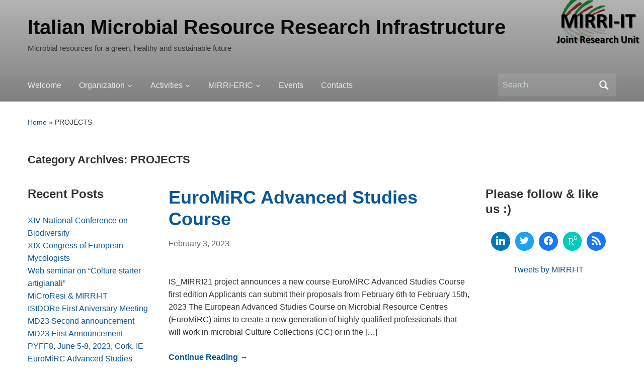

--- FILE ---
content_type: text/html; charset=UTF-8
request_url: https://www.mirri-it.it/category/projects/
body_size: 76237
content:
<!DOCTYPE html>
<html lang="en-US">

<head>
	<meta charset="UTF-8" />
	<meta name="viewport" content="width=device-width, initial-scale=1">

	<link rel="profile" href="http://gmpg.org/xfn/11" />
	<link rel="pingback" href="https://www.mirri-it.it/xmlrpc.php" />

	<title>PROJECTS &#8211; Italian Microbial Resource Research Infrastructure</title>
<meta name='robots' content='max-image-preview:large' />
<link rel="alternate" type="application/rss+xml" title="Italian Microbial Resource Research Infrastructure &raquo; Feed" href="https://www.mirri-it.it/feed/" />
<link rel="alternate" type="application/rss+xml" title="Italian Microbial Resource Research Infrastructure &raquo; Comments Feed" href="https://www.mirri-it.it/comments/feed/" />
<link rel="alternate" type="application/rss+xml" title="Italian Microbial Resource Research Infrastructure &raquo; PROJECTS Category Feed" href="https://www.mirri-it.it/category/projects/feed/" />
<style id='wp-img-auto-sizes-contain-inline-css' type='text/css'>
img:is([sizes=auto i],[sizes^="auto," i]){contain-intrinsic-size:3000px 1500px}
/*# sourceURL=wp-img-auto-sizes-contain-inline-css */
</style>
<style id='wp-emoji-styles-inline-css' type='text/css'>

	img.wp-smiley, img.emoji {
		display: inline !important;
		border: none !important;
		box-shadow: none !important;
		height: 1em !important;
		width: 1em !important;
		margin: 0 0.07em !important;
		vertical-align: -0.1em !important;
		background: none !important;
		padding: 0 !important;
	}
/*# sourceURL=wp-emoji-styles-inline-css */
</style>
<style id='wp-block-library-inline-css' type='text/css'>
:root{--wp-block-synced-color:#7a00df;--wp-block-synced-color--rgb:122,0,223;--wp-bound-block-color:var(--wp-block-synced-color);--wp-editor-canvas-background:#ddd;--wp-admin-theme-color:#007cba;--wp-admin-theme-color--rgb:0,124,186;--wp-admin-theme-color-darker-10:#006ba1;--wp-admin-theme-color-darker-10--rgb:0,107,160.5;--wp-admin-theme-color-darker-20:#005a87;--wp-admin-theme-color-darker-20--rgb:0,90,135;--wp-admin-border-width-focus:2px}@media (min-resolution:192dpi){:root{--wp-admin-border-width-focus:1.5px}}.wp-element-button{cursor:pointer}:root .has-very-light-gray-background-color{background-color:#eee}:root .has-very-dark-gray-background-color{background-color:#313131}:root .has-very-light-gray-color{color:#eee}:root .has-very-dark-gray-color{color:#313131}:root .has-vivid-green-cyan-to-vivid-cyan-blue-gradient-background{background:linear-gradient(135deg,#00d084,#0693e3)}:root .has-purple-crush-gradient-background{background:linear-gradient(135deg,#34e2e4,#4721fb 50%,#ab1dfe)}:root .has-hazy-dawn-gradient-background{background:linear-gradient(135deg,#faaca8,#dad0ec)}:root .has-subdued-olive-gradient-background{background:linear-gradient(135deg,#fafae1,#67a671)}:root .has-atomic-cream-gradient-background{background:linear-gradient(135deg,#fdd79a,#004a59)}:root .has-nightshade-gradient-background{background:linear-gradient(135deg,#330968,#31cdcf)}:root .has-midnight-gradient-background{background:linear-gradient(135deg,#020381,#2874fc)}:root{--wp--preset--font-size--normal:16px;--wp--preset--font-size--huge:42px}.has-regular-font-size{font-size:1em}.has-larger-font-size{font-size:2.625em}.has-normal-font-size{font-size:var(--wp--preset--font-size--normal)}.has-huge-font-size{font-size:var(--wp--preset--font-size--huge)}.has-text-align-center{text-align:center}.has-text-align-left{text-align:left}.has-text-align-right{text-align:right}.has-fit-text{white-space:nowrap!important}#end-resizable-editor-section{display:none}.aligncenter{clear:both}.items-justified-left{justify-content:flex-start}.items-justified-center{justify-content:center}.items-justified-right{justify-content:flex-end}.items-justified-space-between{justify-content:space-between}.screen-reader-text{border:0;clip-path:inset(50%);height:1px;margin:-1px;overflow:hidden;padding:0;position:absolute;width:1px;word-wrap:normal!important}.screen-reader-text:focus{background-color:#ddd;clip-path:none;color:#444;display:block;font-size:1em;height:auto;left:5px;line-height:normal;padding:15px 23px 14px;text-decoration:none;top:5px;width:auto;z-index:100000}html :where(.has-border-color){border-style:solid}html :where([style*=border-top-color]){border-top-style:solid}html :where([style*=border-right-color]){border-right-style:solid}html :where([style*=border-bottom-color]){border-bottom-style:solid}html :where([style*=border-left-color]){border-left-style:solid}html :where([style*=border-width]){border-style:solid}html :where([style*=border-top-width]){border-top-style:solid}html :where([style*=border-right-width]){border-right-style:solid}html :where([style*=border-bottom-width]){border-bottom-style:solid}html :where([style*=border-left-width]){border-left-style:solid}html :where(img[class*=wp-image-]){height:auto;max-width:100%}:where(figure){margin:0 0 1em}html :where(.is-position-sticky){--wp-admin--admin-bar--position-offset:var(--wp-admin--admin-bar--height,0px)}@media screen and (max-width:600px){html :where(.is-position-sticky){--wp-admin--admin-bar--position-offset:0px}}

/*# sourceURL=wp-block-library-inline-css */
</style><style id='wp-block-categories-inline-css' type='text/css'>
.wp-block-categories{box-sizing:border-box}.wp-block-categories.alignleft{margin-right:2em}.wp-block-categories.alignright{margin-left:2em}.wp-block-categories.wp-block-categories-dropdown.aligncenter{text-align:center}.wp-block-categories .wp-block-categories__label{display:block;width:100%}
/*# sourceURL=https://www.mirri-it.it/wp-includes/blocks/categories/style.min.css */
</style>
<style id='wp-block-heading-inline-css' type='text/css'>
h1:where(.wp-block-heading).has-background,h2:where(.wp-block-heading).has-background,h3:where(.wp-block-heading).has-background,h4:where(.wp-block-heading).has-background,h5:where(.wp-block-heading).has-background,h6:where(.wp-block-heading).has-background{padding:1.25em 2.375em}h1.has-text-align-left[style*=writing-mode]:where([style*=vertical-lr]),h1.has-text-align-right[style*=writing-mode]:where([style*=vertical-rl]),h2.has-text-align-left[style*=writing-mode]:where([style*=vertical-lr]),h2.has-text-align-right[style*=writing-mode]:where([style*=vertical-rl]),h3.has-text-align-left[style*=writing-mode]:where([style*=vertical-lr]),h3.has-text-align-right[style*=writing-mode]:where([style*=vertical-rl]),h4.has-text-align-left[style*=writing-mode]:where([style*=vertical-lr]),h4.has-text-align-right[style*=writing-mode]:where([style*=vertical-rl]),h5.has-text-align-left[style*=writing-mode]:where([style*=vertical-lr]),h5.has-text-align-right[style*=writing-mode]:where([style*=vertical-rl]),h6.has-text-align-left[style*=writing-mode]:where([style*=vertical-lr]),h6.has-text-align-right[style*=writing-mode]:where([style*=vertical-rl]){rotate:180deg}
/*# sourceURL=https://www.mirri-it.it/wp-includes/blocks/heading/style.min.css */
</style>
<style id='wp-block-latest-posts-inline-css' type='text/css'>
.wp-block-latest-posts{box-sizing:border-box}.wp-block-latest-posts.alignleft{margin-right:2em}.wp-block-latest-posts.alignright{margin-left:2em}.wp-block-latest-posts.wp-block-latest-posts__list{list-style:none}.wp-block-latest-posts.wp-block-latest-posts__list li{clear:both;overflow-wrap:break-word}.wp-block-latest-posts.is-grid{display:flex;flex-wrap:wrap}.wp-block-latest-posts.is-grid li{margin:0 1.25em 1.25em 0;width:100%}@media (min-width:600px){.wp-block-latest-posts.columns-2 li{width:calc(50% - .625em)}.wp-block-latest-posts.columns-2 li:nth-child(2n){margin-right:0}.wp-block-latest-posts.columns-3 li{width:calc(33.33333% - .83333em)}.wp-block-latest-posts.columns-3 li:nth-child(3n){margin-right:0}.wp-block-latest-posts.columns-4 li{width:calc(25% - .9375em)}.wp-block-latest-posts.columns-4 li:nth-child(4n){margin-right:0}.wp-block-latest-posts.columns-5 li{width:calc(20% - 1em)}.wp-block-latest-posts.columns-5 li:nth-child(5n){margin-right:0}.wp-block-latest-posts.columns-6 li{width:calc(16.66667% - 1.04167em)}.wp-block-latest-posts.columns-6 li:nth-child(6n){margin-right:0}}:root :where(.wp-block-latest-posts.is-grid){padding:0}:root :where(.wp-block-latest-posts.wp-block-latest-posts__list){padding-left:0}.wp-block-latest-posts__post-author,.wp-block-latest-posts__post-date{display:block;font-size:.8125em}.wp-block-latest-posts__post-excerpt,.wp-block-latest-posts__post-full-content{margin-bottom:1em;margin-top:.5em}.wp-block-latest-posts__featured-image a{display:inline-block}.wp-block-latest-posts__featured-image img{height:auto;max-width:100%;width:auto}.wp-block-latest-posts__featured-image.alignleft{float:left;margin-right:1em}.wp-block-latest-posts__featured-image.alignright{float:right;margin-left:1em}.wp-block-latest-posts__featured-image.aligncenter{margin-bottom:1em;text-align:center}
/*# sourceURL=https://www.mirri-it.it/wp-includes/blocks/latest-posts/style.min.css */
</style>
<style id='wp-block-group-inline-css' type='text/css'>
.wp-block-group{box-sizing:border-box}:where(.wp-block-group.wp-block-group-is-layout-constrained){position:relative}
/*# sourceURL=https://www.mirri-it.it/wp-includes/blocks/group/style.min.css */
</style>
<style id='wp-block-group-theme-inline-css' type='text/css'>
:where(.wp-block-group.has-background){padding:1.25em 2.375em}
/*# sourceURL=https://www.mirri-it.it/wp-includes/blocks/group/theme.min.css */
</style>
<link rel='stylesheet' id='wpzoom-social-icons-block-style-css' href='https://www.mirri-it.it/wp-content/plugins/social-icons-widget-by-wpzoom/block/dist/style-wpzoom-social-icons.css?ver=4.5.4' type='text/css' media='all' />
<style id='global-styles-inline-css' type='text/css'>
:root{--wp--preset--aspect-ratio--square: 1;--wp--preset--aspect-ratio--4-3: 4/3;--wp--preset--aspect-ratio--3-4: 3/4;--wp--preset--aspect-ratio--3-2: 3/2;--wp--preset--aspect-ratio--2-3: 2/3;--wp--preset--aspect-ratio--16-9: 16/9;--wp--preset--aspect-ratio--9-16: 9/16;--wp--preset--color--black: #000000;--wp--preset--color--cyan-bluish-gray: #abb8c3;--wp--preset--color--white: #ffffff;--wp--preset--color--pale-pink: #f78da7;--wp--preset--color--vivid-red: #cf2e2e;--wp--preset--color--luminous-vivid-orange: #ff6900;--wp--preset--color--luminous-vivid-amber: #fcb900;--wp--preset--color--light-green-cyan: #7bdcb5;--wp--preset--color--vivid-green-cyan: #00d084;--wp--preset--color--pale-cyan-blue: #8ed1fc;--wp--preset--color--vivid-cyan-blue: #0693e3;--wp--preset--color--vivid-purple: #9b51e0;--wp--preset--color--primary-blue: #0A5794;--wp--preset--color--dark-gray: #333333;--wp--preset--color--light-gray: #777777;--wp--preset--gradient--vivid-cyan-blue-to-vivid-purple: linear-gradient(135deg,rgb(6,147,227) 0%,rgb(155,81,224) 100%);--wp--preset--gradient--light-green-cyan-to-vivid-green-cyan: linear-gradient(135deg,rgb(122,220,180) 0%,rgb(0,208,130) 100%);--wp--preset--gradient--luminous-vivid-amber-to-luminous-vivid-orange: linear-gradient(135deg,rgb(252,185,0) 0%,rgb(255,105,0) 100%);--wp--preset--gradient--luminous-vivid-orange-to-vivid-red: linear-gradient(135deg,rgb(255,105,0) 0%,rgb(207,46,46) 100%);--wp--preset--gradient--very-light-gray-to-cyan-bluish-gray: linear-gradient(135deg,rgb(238,238,238) 0%,rgb(169,184,195) 100%);--wp--preset--gradient--cool-to-warm-spectrum: linear-gradient(135deg,rgb(74,234,220) 0%,rgb(151,120,209) 20%,rgb(207,42,186) 40%,rgb(238,44,130) 60%,rgb(251,105,98) 80%,rgb(254,248,76) 100%);--wp--preset--gradient--blush-light-purple: linear-gradient(135deg,rgb(255,206,236) 0%,rgb(152,150,240) 100%);--wp--preset--gradient--blush-bordeaux: linear-gradient(135deg,rgb(254,205,165) 0%,rgb(254,45,45) 50%,rgb(107,0,62) 100%);--wp--preset--gradient--luminous-dusk: linear-gradient(135deg,rgb(255,203,112) 0%,rgb(199,81,192) 50%,rgb(65,88,208) 100%);--wp--preset--gradient--pale-ocean: linear-gradient(135deg,rgb(255,245,203) 0%,rgb(182,227,212) 50%,rgb(51,167,181) 100%);--wp--preset--gradient--electric-grass: linear-gradient(135deg,rgb(202,248,128) 0%,rgb(113,206,126) 100%);--wp--preset--gradient--midnight: linear-gradient(135deg,rgb(2,3,129) 0%,rgb(40,116,252) 100%);--wp--preset--font-size--small: 14px;--wp--preset--font-size--medium: 20px;--wp--preset--font-size--large: 18px;--wp--preset--font-size--x-large: 42px;--wp--preset--font-size--regular: 16px;--wp--preset--font-size--extra-large: 24px;--wp--preset--spacing--20: 0.44rem;--wp--preset--spacing--30: 0.67rem;--wp--preset--spacing--40: 1rem;--wp--preset--spacing--50: 1.5rem;--wp--preset--spacing--60: 2.25rem;--wp--preset--spacing--70: 3.38rem;--wp--preset--spacing--80: 5.06rem;--wp--preset--shadow--natural: 6px 6px 9px rgba(0, 0, 0, 0.2);--wp--preset--shadow--deep: 12px 12px 50px rgba(0, 0, 0, 0.4);--wp--preset--shadow--sharp: 6px 6px 0px rgba(0, 0, 0, 0.2);--wp--preset--shadow--outlined: 6px 6px 0px -3px rgb(255, 255, 255), 6px 6px rgb(0, 0, 0);--wp--preset--shadow--crisp: 6px 6px 0px rgb(0, 0, 0);}:where(.is-layout-flex){gap: 0.5em;}:where(.is-layout-grid){gap: 0.5em;}body .is-layout-flex{display: flex;}.is-layout-flex{flex-wrap: wrap;align-items: center;}.is-layout-flex > :is(*, div){margin: 0;}body .is-layout-grid{display: grid;}.is-layout-grid > :is(*, div){margin: 0;}:where(.wp-block-columns.is-layout-flex){gap: 2em;}:where(.wp-block-columns.is-layout-grid){gap: 2em;}:where(.wp-block-post-template.is-layout-flex){gap: 1.25em;}:where(.wp-block-post-template.is-layout-grid){gap: 1.25em;}.has-black-color{color: var(--wp--preset--color--black) !important;}.has-cyan-bluish-gray-color{color: var(--wp--preset--color--cyan-bluish-gray) !important;}.has-white-color{color: var(--wp--preset--color--white) !important;}.has-pale-pink-color{color: var(--wp--preset--color--pale-pink) !important;}.has-vivid-red-color{color: var(--wp--preset--color--vivid-red) !important;}.has-luminous-vivid-orange-color{color: var(--wp--preset--color--luminous-vivid-orange) !important;}.has-luminous-vivid-amber-color{color: var(--wp--preset--color--luminous-vivid-amber) !important;}.has-light-green-cyan-color{color: var(--wp--preset--color--light-green-cyan) !important;}.has-vivid-green-cyan-color{color: var(--wp--preset--color--vivid-green-cyan) !important;}.has-pale-cyan-blue-color{color: var(--wp--preset--color--pale-cyan-blue) !important;}.has-vivid-cyan-blue-color{color: var(--wp--preset--color--vivid-cyan-blue) !important;}.has-vivid-purple-color{color: var(--wp--preset--color--vivid-purple) !important;}.has-black-background-color{background-color: var(--wp--preset--color--black) !important;}.has-cyan-bluish-gray-background-color{background-color: var(--wp--preset--color--cyan-bluish-gray) !important;}.has-white-background-color{background-color: var(--wp--preset--color--white) !important;}.has-pale-pink-background-color{background-color: var(--wp--preset--color--pale-pink) !important;}.has-vivid-red-background-color{background-color: var(--wp--preset--color--vivid-red) !important;}.has-luminous-vivid-orange-background-color{background-color: var(--wp--preset--color--luminous-vivid-orange) !important;}.has-luminous-vivid-amber-background-color{background-color: var(--wp--preset--color--luminous-vivid-amber) !important;}.has-light-green-cyan-background-color{background-color: var(--wp--preset--color--light-green-cyan) !important;}.has-vivid-green-cyan-background-color{background-color: var(--wp--preset--color--vivid-green-cyan) !important;}.has-pale-cyan-blue-background-color{background-color: var(--wp--preset--color--pale-cyan-blue) !important;}.has-vivid-cyan-blue-background-color{background-color: var(--wp--preset--color--vivid-cyan-blue) !important;}.has-vivid-purple-background-color{background-color: var(--wp--preset--color--vivid-purple) !important;}.has-black-border-color{border-color: var(--wp--preset--color--black) !important;}.has-cyan-bluish-gray-border-color{border-color: var(--wp--preset--color--cyan-bluish-gray) !important;}.has-white-border-color{border-color: var(--wp--preset--color--white) !important;}.has-pale-pink-border-color{border-color: var(--wp--preset--color--pale-pink) !important;}.has-vivid-red-border-color{border-color: var(--wp--preset--color--vivid-red) !important;}.has-luminous-vivid-orange-border-color{border-color: var(--wp--preset--color--luminous-vivid-orange) !important;}.has-luminous-vivid-amber-border-color{border-color: var(--wp--preset--color--luminous-vivid-amber) !important;}.has-light-green-cyan-border-color{border-color: var(--wp--preset--color--light-green-cyan) !important;}.has-vivid-green-cyan-border-color{border-color: var(--wp--preset--color--vivid-green-cyan) !important;}.has-pale-cyan-blue-border-color{border-color: var(--wp--preset--color--pale-cyan-blue) !important;}.has-vivid-cyan-blue-border-color{border-color: var(--wp--preset--color--vivid-cyan-blue) !important;}.has-vivid-purple-border-color{border-color: var(--wp--preset--color--vivid-purple) !important;}.has-vivid-cyan-blue-to-vivid-purple-gradient-background{background: var(--wp--preset--gradient--vivid-cyan-blue-to-vivid-purple) !important;}.has-light-green-cyan-to-vivid-green-cyan-gradient-background{background: var(--wp--preset--gradient--light-green-cyan-to-vivid-green-cyan) !important;}.has-luminous-vivid-amber-to-luminous-vivid-orange-gradient-background{background: var(--wp--preset--gradient--luminous-vivid-amber-to-luminous-vivid-orange) !important;}.has-luminous-vivid-orange-to-vivid-red-gradient-background{background: var(--wp--preset--gradient--luminous-vivid-orange-to-vivid-red) !important;}.has-very-light-gray-to-cyan-bluish-gray-gradient-background{background: var(--wp--preset--gradient--very-light-gray-to-cyan-bluish-gray) !important;}.has-cool-to-warm-spectrum-gradient-background{background: var(--wp--preset--gradient--cool-to-warm-spectrum) !important;}.has-blush-light-purple-gradient-background{background: var(--wp--preset--gradient--blush-light-purple) !important;}.has-blush-bordeaux-gradient-background{background: var(--wp--preset--gradient--blush-bordeaux) !important;}.has-luminous-dusk-gradient-background{background: var(--wp--preset--gradient--luminous-dusk) !important;}.has-pale-ocean-gradient-background{background: var(--wp--preset--gradient--pale-ocean) !important;}.has-electric-grass-gradient-background{background: var(--wp--preset--gradient--electric-grass) !important;}.has-midnight-gradient-background{background: var(--wp--preset--gradient--midnight) !important;}.has-small-font-size{font-size: var(--wp--preset--font-size--small) !important;}.has-medium-font-size{font-size: var(--wp--preset--font-size--medium) !important;}.has-large-font-size{font-size: var(--wp--preset--font-size--large) !important;}.has-x-large-font-size{font-size: var(--wp--preset--font-size--x-large) !important;}
/*# sourceURL=global-styles-inline-css */
</style>

<style id='classic-theme-styles-inline-css' type='text/css'>
/*! This file is auto-generated */
.wp-block-button__link{color:#fff;background-color:#32373c;border-radius:9999px;box-shadow:none;text-decoration:none;padding:calc(.667em + 2px) calc(1.333em + 2px);font-size:1.125em}.wp-block-file__button{background:#32373c;color:#fff;text-decoration:none}
/*# sourceURL=/wp-includes/css/classic-themes.min.css */
</style>
<link rel='stylesheet' id='dashicons-css' href='https://www.mirri-it.it/wp-includes/css/dashicons.min.css?ver=6.9' type='text/css' media='all' />
<link rel='stylesheet' id='wpzoom-social-icons-academicons-css' href='https://www.mirri-it.it/wp-content/plugins/social-icons-widget-by-wpzoom/assets/css/academicons.min.css?ver=1768551626' type='text/css' media='all' />
<link rel='stylesheet' id='wpzoom-social-icons-socicon-css' href='https://www.mirri-it.it/wp-content/plugins/social-icons-widget-by-wpzoom/assets/css/wpzoom-socicon.css?ver=1768551626' type='text/css' media='all' />
<link rel='stylesheet' id='wpzoom-social-icons-font-awesome-5-css' href='https://www.mirri-it.it/wp-content/plugins/social-icons-widget-by-wpzoom/assets/css/font-awesome-5.min.css?ver=1768551626' type='text/css' media='all' />
<link rel='stylesheet' id='wpzoom-social-icons-genericons-css' href='https://www.mirri-it.it/wp-content/plugins/social-icons-widget-by-wpzoom/assets/css/genericons.css?ver=1768551626' type='text/css' media='all' />
<link rel='stylesheet' id='megamenu-css' href='https://www.mirri-it.it/wp-content/uploads/maxmegamenu/style.css?ver=cf28c0' type='text/css' media='all' />
<link rel='stylesheet' id='academica-style-css' href='https://www.mirri-it.it/wp-content/themes/academica/style.css?ver=6.9' type='text/css' media='all' />
<link rel='stylesheet' id='academica-style-mobile-css' href='https://www.mirri-it.it/wp-content/themes/academica/media-queries.css?ver=1.0' type='text/css' media='all' />
<link rel='stylesheet' id='wpzoom-social-icons-font-awesome-3-css' href='https://www.mirri-it.it/wp-content/plugins/social-icons-widget-by-wpzoom/assets/css/font-awesome-3.min.css?ver=1768551626' type='text/css' media='all' />
<link rel='stylesheet' id='wpzoom-social-icons-styles-css' href='https://www.mirri-it.it/wp-content/plugins/social-icons-widget-by-wpzoom/assets/css/wpzoom-social-icons-styles.css?ver=1768551626' type='text/css' media='all' />
<link rel='preload' as='font'  id='wpzoom-social-icons-font-academicons-woff2-css' href='https://www.mirri-it.it/wp-content/plugins/social-icons-widget-by-wpzoom/assets/font/academicons.woff2?v=1.9.2'  type='font/woff2' crossorigin />
<link rel='preload' as='font'  id='wpzoom-social-icons-font-fontawesome-3-woff2-css' href='https://www.mirri-it.it/wp-content/plugins/social-icons-widget-by-wpzoom/assets/font/fontawesome-webfont.woff2?v=4.7.0'  type='font/woff2' crossorigin />
<link rel='preload' as='font'  id='wpzoom-social-icons-font-fontawesome-5-brands-woff2-css' href='https://www.mirri-it.it/wp-content/plugins/social-icons-widget-by-wpzoom/assets/font/fa-brands-400.woff2'  type='font/woff2' crossorigin />
<link rel='preload' as='font'  id='wpzoom-social-icons-font-fontawesome-5-regular-woff2-css' href='https://www.mirri-it.it/wp-content/plugins/social-icons-widget-by-wpzoom/assets/font/fa-regular-400.woff2'  type='font/woff2' crossorigin />
<link rel='preload' as='font'  id='wpzoom-social-icons-font-fontawesome-5-solid-woff2-css' href='https://www.mirri-it.it/wp-content/plugins/social-icons-widget-by-wpzoom/assets/font/fa-solid-900.woff2'  type='font/woff2' crossorigin />
<link rel='preload' as='font'  id='wpzoom-social-icons-font-genericons-woff-css' href='https://www.mirri-it.it/wp-content/plugins/social-icons-widget-by-wpzoom/assets/font/Genericons.woff'  type='font/woff' crossorigin />
<link rel='preload' as='font'  id='wpzoom-social-icons-font-socicon-woff2-css' href='https://www.mirri-it.it/wp-content/plugins/social-icons-widget-by-wpzoom/assets/font/socicon.woff2?v=4.5.4'  type='font/woff2' crossorigin />
<script type="text/javascript" src="https://www.mirri-it.it/wp-includes/js/jquery/jquery.min.js?ver=3.7.1" id="jquery-core-js"></script>
<script type="text/javascript" src="https://www.mirri-it.it/wp-includes/js/jquery/jquery-migrate.min.js?ver=3.4.1" id="jquery-migrate-js"></script>
<link rel="https://api.w.org/" href="https://www.mirri-it.it/wp-json/" /><link rel="alternate" title="JSON" type="application/json" href="https://www.mirri-it.it/wp-json/wp/v2/categories/10" /><link rel="EditURI" type="application/rsd+xml" title="RSD" href="https://www.mirri-it.it/xmlrpc.php?rsd" />
<meta name="generator" content="WordPress 6.9" />
	<style type="text/css">
			#site-title,
		#site-title a,
		#site-description {
			color: #0a0a0a;
		}
		</style>
	
    <style type="text/css">

        #header, .navbar-nav ul {background-color:#ffffff;
}#site-title, #site-title a, #site-description {color:#0a0a0a;
}
    </style>

    <link rel="icon" href="https://www.mirri-it.it/wp-content/uploads/2023/02/logoMIRRI-IT_425x250-150x150.png" sizes="32x32" />
<link rel="icon" href="https://www.mirri-it.it/wp-content/uploads/2023/02/logoMIRRI-IT_425x250.png" sizes="192x192" />
<link rel="apple-touch-icon" href="https://www.mirri-it.it/wp-content/uploads/2023/02/logoMIRRI-IT_425x250.png" />
<meta name="msapplication-TileImage" content="https://www.mirri-it.it/wp-content/uploads/2023/02/logoMIRRI-IT_425x250.png" />
<style type="text/css">/** Mega Menu CSS: fs **/</style>

</head>

<body class="archive category category-projects category-10 wp-embed-responsive wp-theme-academica">

    
    <!-- Skip links for accessibility -->
    <a class="skip-link screen-reader-text" href="#main">Skip to main content</a>

	
	<div id="header" class="clearfix"  style="background-image: url('https://mirri-it.di.unito.it/wp-content/uploads/2018/06/logoMIRRI-IT_banner2.png');" >

		<div class="header_overlay">
			<div class="inner-wrap">

				<div id="logo" class="logo-left">
					 
												<div id="site-title">
											
						<a href="https://www.mirri-it.it" title="Italian Microbial Resource Research Infrastructure - Microbial resources for a green, healthy and sustainable future" rel="home">

							Italian Microbial Resource Research Infrastructure
						</a>

					 
												</div>
											
					<p id="site-description">Microbial resources for a green, healthy and sustainable future</p>
				</div><!-- end #logo -->

			</div><!-- end .inner-wrap -->

			<div id="main-nav">

				<div class="inner-wrap">

					<nav class="main-navbar" role="navigation" aria-label="Primary Navigation">

	                    <div class="navbar-header">
	                        
	                           <a class="navbar-toggle" href="#menu-main-slide" aria-label="Toggle mobile menu" aria-expanded="false" aria-controls="menu-main-slide">
	                               <span class="screen-reader-text">Toggle mobile menu</span>
	                               <span class="icon-bar" aria-hidden="true"></span>
	                               <span class="icon-bar" aria-hidden="true"></span>
	                               <span class="icon-bar" aria-hidden="true"></span>
	                           </a>


	                           <div id="menu-main-slide" class="menu-mega-container"><ul id="menu-mega" class="menu"><li id="menu-item-1711" class="menu-item menu-item-type-post_type menu-item-object-page menu-item-home menu-item-1711"><a href="https://www.mirri-it.it/" title="Home page of the Joint Research Unit MIRRI-IT">Welcome</a></li>
<li id="menu-item-1620" class="menu-item menu-item-type-post_type menu-item-object-page menu-item-has-children menu-item-1620"><a href="https://www.mirri-it.it/organization/" title="The organization of the JRU, how to join, etc…">Organization</a>
<ul class="sub-menu">
	<li id="menu-item-1621" class="menu-item menu-item-type-post_type menu-item-object-page menu-item-1621"><a href="https://www.mirri-it.it/organization/aims/" title="The mission of the Joint Research Unit MIRRI-IT">Aims</a></li>
	<li id="menu-item-1623" class="menu-item menu-item-type-post_type menu-item-object-page menu-item-1623"><a href="https://www.mirri-it.it/organization/structure/">Structure</a></li>
	<li id="menu-item-1671" class="menu-item menu-item-type-post_type menu-item-object-page menu-item-1671"><a href="https://www.mirri-it.it/organization/working-groups/">Working groups</a></li>
	<li id="menu-item-1622" class="menu-item menu-item-type-post_type menu-item-object-page menu-item-has-children menu-item-1622"><a href="https://www.mirri-it.it/organization/partners/">Partners</a>
	<ul class="sub-menu">
		<li id="menu-item-1641" class="menu-item menu-item-type-post_type menu-item-object-page menu-item-1641"><a href="https://www.mirri-it.it/corners/university-of-turin-tucc/">University of Turin</a></li>
		<li id="menu-item-1640" class="menu-item menu-item-type-post_type menu-item-object-page menu-item-1640"><a href="https://www.mirri-it.it/corners/university-of-perugia-dbvpg/">University of Perugia</a></li>
		<li id="menu-item-1639" class="menu-item menu-item-type-post_type menu-item-object-page menu-item-1639"><a href="https://www.mirri-it.it/corners/university-of-modena-and-reggio-emilia-umcc/">University of Modena and Reggio Emilia</a></li>
		<li id="menu-item-1638" class="menu-item menu-item-type-post_type menu-item-object-page menu-item-1638"><a href="https://www.mirri-it.it/corners/national-research-council-cnr/">National Research Council</a></li>
		<li id="menu-item-1633" class="menu-item menu-item-type-post_type menu-item-object-page menu-item-1633"><a href="https://www.mirri-it.it/corners/ospedale-policlinico-san-martino-usmi/">Ospedale Policlinico San Martino</a></li>
	</ul>
</li>
	<li id="menu-item-1629" class="menu-item menu-item-type-post_type menu-item-object-page menu-item-has-children menu-item-1629"><a href="https://www.mirri-it.it/associated/">Associated members</a>
	<ul class="sub-menu">
		<li id="menu-item-1644" class="menu-item menu-item-type-post_type menu-item-object-page menu-item-1644"><a href="https://www.mirri-it.it/associated/how-to-join/">How to join</a></li>
		<li id="menu-item-1654" class="menu-item menu-item-type-post_type menu-item-object-page menu-item-1654"><a href="https://www.mirri-it.it/associated/agris-sardegna/" title="Agricultural Research Agency of Sardinia – AGRIS Sardegna">AGRIS Sardegna</a></li>
		<li id="menu-item-1648" class="menu-item menu-item-type-post_type menu-item-object-page menu-item-1648"><a href="https://www.mirri-it.it/associated/db-unina2/" title="Department of Biology &#8211; University of Naples Federico II">DB &#8211; UNINA1</a></li>
		<li id="menu-item-1678" class="menu-item menu-item-type-post_type menu-item-object-page menu-item-1678"><a href="https://www.mirri-it.it/associated/dbt-univr/" title="Department of Biotechnology – University of Verona">DBT – UNIVR</a></li>
		<li id="menu-item-1658" class="menu-item menu-item-type-post_type menu-item-object-page menu-item-1658"><a href="https://www.mirri-it.it/associated/deb-uniroma1/" title="Department of Environmental Biology – Sapienza University of Rome">DEB – UNIROMA1</a></li>
		<li id="menu-item-1664" class="menu-item menu-item-type-post_type menu-item-object-page menu-item-1664"><a href="https://www.mirri-it.it/associated/deb-unitus/" title="Department of Ecological and Biological Sciences &#8211; Tuscia University">DEB – UNITUS</a></li>
		<li id="menu-item-1661" class="menu-item menu-item-type-post_type menu-item-object-page menu-item-1661"><a href="https://www.mirri-it.it/associated/dsta-unipv/" title="Dipartimento di Scienze della Terra e dell&#8217;Ambiente &#8211; University of Pavia">DSTA &#8211; UNIPV</a></li>
		<li id="menu-item-1660" class="menu-item menu-item-type-post_type menu-item-object-page menu-item-1660"><a href="https://www.mirri-it.it/associated/enea/" title="Italian National Agency for New Technologies, Energy and Sustainable Economic Development">ENEA</a></li>
		<li id="menu-item-1657" class="menu-item menu-item-type-post_type menu-item-object-page menu-item-1657"><a href="https://www.mirri-it.it/associated/inmi/" title="National Institute for Infectious Diseases &#8220;L. Spallanzani&#8221;">INMI</a></li>
		<li id="menu-item-1647" class="menu-item menu-item-type-post_type menu-item-object-page menu-item-1647"><a href="https://www.mirri-it.it/associated/inogs/" title="National Institute of Oceanography and Experimental Geophysics">INOGS</a></li>
		<li id="menu-item-1656" class="menu-item menu-item-type-post_type menu-item-object-page menu-item-1656"><a href="https://www.mirri-it.it/associated/izsler/" title="Istituto Zooprofilattico Sperimentale della Lombardia e dell’Emilia Romagna">IZSLER</a></li>
		<li id="menu-item-2407" class="menu-item menu-item-type-post_type menu-item-object-page menu-item-2407"><a href="https://www.mirri-it.it/associated/izsplv/">IZSPLV</a></li>
		<li id="menu-item-2427" class="menu-item menu-item-type-post_type menu-item-object-page menu-item-2427"><a href="https://www.mirri-it.it/associated/izsum/">IZSUM</a></li>
		<li id="menu-item-1652" class="menu-item menu-item-type-post_type menu-item-object-page menu-item-1652"><a href="https://www.mirri-it.it/associated/izsve/" title="Istituto Zooprofilattico Sperimentale delle Venezie">IZSVE</a></li>
		<li id="menu-item-1650" class="menu-item menu-item-type-post_type menu-item-object-page menu-item-1650"><a href="https://www.mirri-it.it/associated/saaf-unipa/" title="Department of Agricultural, Food and Forest Sciences, University of Palermo">SAAF – UNIPA</a></li>
		<li id="menu-item-1646" class="menu-item menu-item-type-post_type menu-item-object-page menu-item-1646"><a href="https://www.mirri-it.it/associated/safe-unibas/" title="SAFE University of Basilicata">SAFE &#8211; UNIBAS</a></li>
		<li id="menu-item-1662" class="menu-item menu-item-type-post_type menu-item-object-page menu-item-1662"><a href="https://www.mirri-it.it/associated/unica/" title="University of Cagliari">UNICA</a></li>
		<li id="menu-item-1659" class="menu-item menu-item-type-post_type menu-item-object-page menu-item-1659"><a href="https://www.mirri-it.it/associated/university-of-genoa/" title="University of Genoa">UNIGE</a></li>
		<li id="menu-item-1663" class="menu-item menu-item-type-post_type menu-item-object-page menu-item-1663"><a href="https://www.mirri-it.it/associated/unimib/" title="University of Milano–Bicocca">UNIMIB</a></li>
		<li id="menu-item-1669" class="menu-item menu-item-type-post_type menu-item-object-page menu-item-1669"><a href="https://www.mirri-it.it/associated/unipr/" title="University of Parma">UNIPR</a></li>
		<li id="menu-item-1665" class="menu-item menu-item-type-post_type menu-item-object-page menu-item-1665"><a href="https://www.mirri-it.it/associated/uniss/" title="University of Sassari ">UNISS</a></li>
		<li id="menu-item-2417" class="menu-item menu-item-type-post_type menu-item-object-page menu-item-2417"><a href="https://www.mirri-it.it/associated/veneto-agricoltura/">Veneto Agricoltura</a></li>
	</ul>
</li>
	<li id="menu-item-1672" class="menu-item menu-item-type-post_type menu-item-object-page menu-item-1672"><a href="https://www.mirri-it.it/associated/how-to-join/">How to join</a></li>
	<li id="menu-item-1624" class="menu-item menu-item-type-post_type menu-item-object-page menu-item-1624"><a href="https://www.mirri-it.it/organization/documents/">Documents</a></li>
</ul>
</li>
<li id="menu-item-1440" class="menu-item menu-item-type-post_type menu-item-object-page menu-item-has-children menu-item-1440"><a href="https://www.mirri-it.it/activities/">Activities</a>
<ul class="sub-menu">
	<li id="menu-item-1442" class="menu-item menu-item-type-post_type menu-item-object-page menu-item-1442"><a href="https://www.mirri-it.it/resources/">Resources</a></li>
	<li id="menu-item-1448" class="menu-item menu-item-type-post_type menu-item-object-page menu-item-1448"><a href="https://www.mirri-it.it/activities/services/">Services</a></li>
	<li id="menu-item-1444" class="menu-item menu-item-type-post_type menu-item-object-page menu-item-1444"><a href="https://www.mirri-it.it/collections/">Collections</a></li>
	<li id="menu-item-1441" class="menu-item menu-item-type-post_type menu-item-object-page menu-item-1441"><a href="https://www.mirri-it.it/activities/training/">Training</a></li>
	<li id="menu-item-1488" class="menu-item menu-item-type-post_type menu-item-object-page menu-item-1488"><a href="https://www.mirri-it.it/projects/">Projects</a></li>
	<li id="menu-item-1490" class="menu-item menu-item-type-post_type menu-item-object-page menu-item-1490"><a href="https://www.mirri-it.it/activities/publications/">Publications</a></li>
</ul>
</li>
<li id="menu-item-1537" class="menu-item menu-item-type-post_type menu-item-object-page menu-item-has-children menu-item-1537"><a href="https://www.mirri-it.it/mirri-eric/">MIRRI-ERIC</a>
<ul class="sub-menu">
	<li id="menu-item-1574" class="menu-item menu-item-type-post_type menu-item-object-page menu-item-1574"><a href="https://www.mirri-it.it/mirri-eric/is_mirri21-project/">IS_MIRRI21 Project</a></li>
	<li id="menu-item-1495" class="menu-item menu-item-type-custom menu-item-object-custom menu-item-1495"><a target="_blank" href="http://www.mirri.org/">MIRRI-ERIC Web Site</a></li>
	<li id="menu-item-1499" class="menu-item menu-item-type-custom menu-item-object-custom menu-item-1499"><a target="_blank" href="https://ismirri21.mirri.org/" title="IS_MIRRI21 is a Horizon 2020 funded project that aims to implement the pan‑European Microbial Resource Research Infrastructure (MIRRI) as a fully functional entity and secure its long-term sustainability. MIRRI is soon to be established as a European Research Infrastructure Consortium (ERIC).">IS_MIRRI21 Web Site</a></li>
	<li id="menu-item-1498" class="menu-item menu-item-type-custom menu-item-object-custom menu-item-1498"><a target="_blank" href="https://ri-vis.eu/network/rivis/home" title="RI-VIS is a Horizon 2020 funded project designed to increase the visibility of European research infrastructures (RIs) to new communities in Europe and beyond.">RI-VIS Web Site</a></li>
	<li id="menu-item-1497" class="menu-item menu-item-type-custom menu-item-object-custom menu-item-1497"><a target="_blank" href="https://www.eosc-life.eu/" title="EOSC-Life brings together the 13 Life Science ‘ESFRI’ research infrastructures (LS RIs) to create an open, digital and collaborative space for biological and medical research.">EOSC-Life Web Site</a></li>
	<li id="menu-item-1496" class="menu-item menu-item-type-custom menu-item-object-custom menu-item-1496"><a target="_blank" href="https://by-covid.org/" title="The BY-COVID (BeYond COVID) project aims to make COVID-19 data accessible to scientists in laboratories but also to anyone who can use it, such as medical staff in hospitals or government officials. Going beyond SARS-CoV-2 data, the project will provide a framework for making data from other infectious diseases open and accessible to everyone.">BY-COVID Web Site</a></li>
</ul>
</li>
<li id="menu-item-1538" class="menu-item menu-item-type-post_type menu-item-object-page menu-item-1538"><a href="https://www.mirri-it.it/calendar/">Events</a></li>
<li id="menu-item-1625" class="menu-item menu-item-type-post_type menu-item-object-page menu-item-1625"><a href="https://www.mirri-it.it/organization/contacts/">Contacts</a></li>
</ul></div>
	                    </div>


	                    <div id="navbar-main">

	                        <div class="menu-mega-container"><ul id="menu-mega-1" class="nav navbar-nav dropdown sf-menu"><li class="menu-item menu-item-type-post_type menu-item-object-page menu-item-home menu-item-1711"><a href="https://www.mirri-it.it/" title="Home page of the Joint Research Unit MIRRI-IT">Welcome</a></li>
<li class="menu-item menu-item-type-post_type menu-item-object-page menu-item-has-children menu-item-1620"><a href="https://www.mirri-it.it/organization/" title="The organization of the JRU, how to join, etc…">Organization</a>
<ul class="sub-menu">
	<li class="menu-item menu-item-type-post_type menu-item-object-page menu-item-1621"><a href="https://www.mirri-it.it/organization/aims/" title="The mission of the Joint Research Unit MIRRI-IT">Aims</a></li>
	<li class="menu-item menu-item-type-post_type menu-item-object-page menu-item-1623"><a href="https://www.mirri-it.it/organization/structure/">Structure</a></li>
	<li class="menu-item menu-item-type-post_type menu-item-object-page menu-item-1671"><a href="https://www.mirri-it.it/organization/working-groups/">Working groups</a></li>
	<li class="menu-item menu-item-type-post_type menu-item-object-page menu-item-has-children menu-item-1622"><a href="https://www.mirri-it.it/organization/partners/">Partners</a>
	<ul class="sub-menu">
		<li class="menu-item menu-item-type-post_type menu-item-object-page menu-item-1641"><a href="https://www.mirri-it.it/corners/university-of-turin-tucc/">University of Turin</a></li>
		<li class="menu-item menu-item-type-post_type menu-item-object-page menu-item-1640"><a href="https://www.mirri-it.it/corners/university-of-perugia-dbvpg/">University of Perugia</a></li>
		<li class="menu-item menu-item-type-post_type menu-item-object-page menu-item-1639"><a href="https://www.mirri-it.it/corners/university-of-modena-and-reggio-emilia-umcc/">University of Modena and Reggio Emilia</a></li>
		<li class="menu-item menu-item-type-post_type menu-item-object-page menu-item-1638"><a href="https://www.mirri-it.it/corners/national-research-council-cnr/">National Research Council</a></li>
		<li class="menu-item menu-item-type-post_type menu-item-object-page menu-item-1633"><a href="https://www.mirri-it.it/corners/ospedale-policlinico-san-martino-usmi/">Ospedale Policlinico San Martino</a></li>
	</ul>
</li>
	<li class="menu-item menu-item-type-post_type menu-item-object-page menu-item-has-children menu-item-1629"><a href="https://www.mirri-it.it/associated/">Associated members</a>
	<ul class="sub-menu">
		<li class="menu-item menu-item-type-post_type menu-item-object-page menu-item-1644"><a href="https://www.mirri-it.it/associated/how-to-join/">How to join</a></li>
		<li class="menu-item menu-item-type-post_type menu-item-object-page menu-item-1654"><a href="https://www.mirri-it.it/associated/agris-sardegna/" title="Agricultural Research Agency of Sardinia – AGRIS Sardegna">AGRIS Sardegna</a></li>
		<li class="menu-item menu-item-type-post_type menu-item-object-page menu-item-1648"><a href="https://www.mirri-it.it/associated/db-unina2/" title="Department of Biology &#8211; University of Naples Federico II">DB &#8211; UNINA1</a></li>
		<li class="menu-item menu-item-type-post_type menu-item-object-page menu-item-1678"><a href="https://www.mirri-it.it/associated/dbt-univr/" title="Department of Biotechnology – University of Verona">DBT – UNIVR</a></li>
		<li class="menu-item menu-item-type-post_type menu-item-object-page menu-item-1658"><a href="https://www.mirri-it.it/associated/deb-uniroma1/" title="Department of Environmental Biology – Sapienza University of Rome">DEB – UNIROMA1</a></li>
		<li class="menu-item menu-item-type-post_type menu-item-object-page menu-item-1664"><a href="https://www.mirri-it.it/associated/deb-unitus/" title="Department of Ecological and Biological Sciences &#8211; Tuscia University">DEB – UNITUS</a></li>
		<li class="menu-item menu-item-type-post_type menu-item-object-page menu-item-1661"><a href="https://www.mirri-it.it/associated/dsta-unipv/" title="Dipartimento di Scienze della Terra e dell&#8217;Ambiente &#8211; University of Pavia">DSTA &#8211; UNIPV</a></li>
		<li class="menu-item menu-item-type-post_type menu-item-object-page menu-item-1660"><a href="https://www.mirri-it.it/associated/enea/" title="Italian National Agency for New Technologies, Energy and Sustainable Economic Development">ENEA</a></li>
		<li class="menu-item menu-item-type-post_type menu-item-object-page menu-item-1657"><a href="https://www.mirri-it.it/associated/inmi/" title="National Institute for Infectious Diseases &#8220;L. Spallanzani&#8221;">INMI</a></li>
		<li class="menu-item menu-item-type-post_type menu-item-object-page menu-item-1647"><a href="https://www.mirri-it.it/associated/inogs/" title="National Institute of Oceanography and Experimental Geophysics">INOGS</a></li>
		<li class="menu-item menu-item-type-post_type menu-item-object-page menu-item-1656"><a href="https://www.mirri-it.it/associated/izsler/" title="Istituto Zooprofilattico Sperimentale della Lombardia e dell’Emilia Romagna">IZSLER</a></li>
		<li class="menu-item menu-item-type-post_type menu-item-object-page menu-item-2407"><a href="https://www.mirri-it.it/associated/izsplv/">IZSPLV</a></li>
		<li class="menu-item menu-item-type-post_type menu-item-object-page menu-item-2427"><a href="https://www.mirri-it.it/associated/izsum/">IZSUM</a></li>
		<li class="menu-item menu-item-type-post_type menu-item-object-page menu-item-1652"><a href="https://www.mirri-it.it/associated/izsve/" title="Istituto Zooprofilattico Sperimentale delle Venezie">IZSVE</a></li>
		<li class="menu-item menu-item-type-post_type menu-item-object-page menu-item-1650"><a href="https://www.mirri-it.it/associated/saaf-unipa/" title="Department of Agricultural, Food and Forest Sciences, University of Palermo">SAAF – UNIPA</a></li>
		<li class="menu-item menu-item-type-post_type menu-item-object-page menu-item-1646"><a href="https://www.mirri-it.it/associated/safe-unibas/" title="SAFE University of Basilicata">SAFE &#8211; UNIBAS</a></li>
		<li class="menu-item menu-item-type-post_type menu-item-object-page menu-item-1662"><a href="https://www.mirri-it.it/associated/unica/" title="University of Cagliari">UNICA</a></li>
		<li class="menu-item menu-item-type-post_type menu-item-object-page menu-item-1659"><a href="https://www.mirri-it.it/associated/university-of-genoa/" title="University of Genoa">UNIGE</a></li>
		<li class="menu-item menu-item-type-post_type menu-item-object-page menu-item-1663"><a href="https://www.mirri-it.it/associated/unimib/" title="University of Milano–Bicocca">UNIMIB</a></li>
		<li class="menu-item menu-item-type-post_type menu-item-object-page menu-item-1669"><a href="https://www.mirri-it.it/associated/unipr/" title="University of Parma">UNIPR</a></li>
		<li class="menu-item menu-item-type-post_type menu-item-object-page menu-item-1665"><a href="https://www.mirri-it.it/associated/uniss/" title="University of Sassari ">UNISS</a></li>
		<li class="menu-item menu-item-type-post_type menu-item-object-page menu-item-2417"><a href="https://www.mirri-it.it/associated/veneto-agricoltura/">Veneto Agricoltura</a></li>
	</ul>
</li>
	<li class="menu-item menu-item-type-post_type menu-item-object-page menu-item-1672"><a href="https://www.mirri-it.it/associated/how-to-join/">How to join</a></li>
	<li class="menu-item menu-item-type-post_type menu-item-object-page menu-item-1624"><a href="https://www.mirri-it.it/organization/documents/">Documents</a></li>
</ul>
</li>
<li class="menu-item menu-item-type-post_type menu-item-object-page menu-item-has-children menu-item-1440"><a href="https://www.mirri-it.it/activities/">Activities</a>
<ul class="sub-menu">
	<li class="menu-item menu-item-type-post_type menu-item-object-page menu-item-1442"><a href="https://www.mirri-it.it/resources/">Resources</a></li>
	<li class="menu-item menu-item-type-post_type menu-item-object-page menu-item-1448"><a href="https://www.mirri-it.it/activities/services/">Services</a></li>
	<li class="menu-item menu-item-type-post_type menu-item-object-page menu-item-1444"><a href="https://www.mirri-it.it/collections/">Collections</a></li>
	<li class="menu-item menu-item-type-post_type menu-item-object-page menu-item-1441"><a href="https://www.mirri-it.it/activities/training/">Training</a></li>
	<li class="menu-item menu-item-type-post_type menu-item-object-page menu-item-1488"><a href="https://www.mirri-it.it/projects/">Projects</a></li>
	<li class="menu-item menu-item-type-post_type menu-item-object-page menu-item-1490"><a href="https://www.mirri-it.it/activities/publications/">Publications</a></li>
</ul>
</li>
<li class="menu-item menu-item-type-post_type menu-item-object-page menu-item-has-children menu-item-1537"><a href="https://www.mirri-it.it/mirri-eric/">MIRRI-ERIC</a>
<ul class="sub-menu">
	<li class="menu-item menu-item-type-post_type menu-item-object-page menu-item-1574"><a href="https://www.mirri-it.it/mirri-eric/is_mirri21-project/">IS_MIRRI21 Project</a></li>
	<li class="menu-item menu-item-type-custom menu-item-object-custom menu-item-1495"><a target="_blank" href="http://www.mirri.org/">MIRRI-ERIC Web Site</a></li>
	<li class="menu-item menu-item-type-custom menu-item-object-custom menu-item-1499"><a target="_blank" href="https://ismirri21.mirri.org/" title="IS_MIRRI21 is a Horizon 2020 funded project that aims to implement the pan‑European Microbial Resource Research Infrastructure (MIRRI) as a fully functional entity and secure its long-term sustainability. MIRRI is soon to be established as a European Research Infrastructure Consortium (ERIC).">IS_MIRRI21 Web Site</a></li>
	<li class="menu-item menu-item-type-custom menu-item-object-custom menu-item-1498"><a target="_blank" href="https://ri-vis.eu/network/rivis/home" title="RI-VIS is a Horizon 2020 funded project designed to increase the visibility of European research infrastructures (RIs) to new communities in Europe and beyond.">RI-VIS Web Site</a></li>
	<li class="menu-item menu-item-type-custom menu-item-object-custom menu-item-1497"><a target="_blank" href="https://www.eosc-life.eu/" title="EOSC-Life brings together the 13 Life Science ‘ESFRI’ research infrastructures (LS RIs) to create an open, digital and collaborative space for biological and medical research.">EOSC-Life Web Site</a></li>
	<li class="menu-item menu-item-type-custom menu-item-object-custom menu-item-1496"><a target="_blank" href="https://by-covid.org/" title="The BY-COVID (BeYond COVID) project aims to make COVID-19 data accessible to scientists in laboratories but also to anyone who can use it, such as medical staff in hospitals or government officials. Going beyond SARS-CoV-2 data, the project will provide a framework for making data from other infectious diseases open and accessible to everyone.">BY-COVID Web Site</a></li>
</ul>
</li>
<li class="menu-item menu-item-type-post_type menu-item-object-page menu-item-1538"><a href="https://www.mirri-it.it/calendar/">Events</a></li>
<li class="menu-item menu-item-type-post_type menu-item-object-page menu-item-1625"><a href="https://www.mirri-it.it/organization/contacts/">Contacts</a></li>
</ul></div>

	                    </div><!-- #navbar-main -->

	                </nav><!-- .navbar -->

					<div id="search">
						<form method="get" id="searchform" action="https://www.mirri-it.it/" role="search">
	<label for="s" class="screen-reader-text">Search for:</label>
	<input id="s" type="search" name="s" placeholder="Search" aria-label="Search">
	<button id="searchsubmit" name="submit" type="submit" aria-label="Submit search">Search</button>
</form>					</div><!-- end #search -->

				</div><!-- end .inner-wrap -->

			</div><!-- end #main-nav -->

		</div><!-- end .header_overlay -->
	</div><!-- end #header -->

	<div id="wrap">
		
		<main id="main" class="site-main" role="main">
<div id="content" class="clearfix">

	<div class="column column-title">

		<div id="crumbs">
	<p><a href="https://www.mirri-it.it">Home</a> &raquo; PROJECTS<span class="current"></span></p>
</div><!-- end #crumbs -->
		<h1 class="title-header">Category Archives: <span>PROJECTS</span></h1>
	</div>

	<div class="column column-narrow">
		<section id="block-3" class="widget clearfix widget_block">
<div class="wp-block-group"><div class="wp-block-group__inner-container is-layout-flow wp-block-group-is-layout-flow">
<h2 class="wp-block-heading">Recent Posts</h2>


<ul class="wp-block-latest-posts__list wp-block-latest-posts"><li><a class="wp-block-latest-posts__post-title" href="https://www.mirri-it.it/2023/05/19/xiv-national-conference-on-biodiversity/">XIV National Conference on Biodiversity</a></li>
<li><a class="wp-block-latest-posts__post-title" href="https://www.mirri-it.it/2023/04/28/xix-congress-of-european-mycologists/">XIX Congress of European Mycologists</a></li>
<li><a class="wp-block-latest-posts__post-title" href="https://www.mirri-it.it/2023/04/26/web-seminar-on-colture-starter-artigianali/">Web seminar on &#8220;Colture starter artigianali&#8221;</a></li>
<li><a class="wp-block-latest-posts__post-title" href="https://www.mirri-it.it/2023/04/21/microresi-and-mirri-it/">MiCroResi &#038; MIRRI-IT</a></li>
<li><a class="wp-block-latest-posts__post-title" href="https://www.mirri-it.it/2023/03/20/isidore-first-aniversary-meeting/">ISIDORe First Aniversary Meeting</a></li>
<li><a class="wp-block-latest-posts__post-title" href="https://www.mirri-it.it/2023/03/07/md23-second-announcement/">MD23 Second announcement</a></li>
<li><a class="wp-block-latest-posts__post-title" href="https://www.mirri-it.it/2023/02/22/md23_first_announcement/">MD23 First Announcement</a></li>
<li><a class="wp-block-latest-posts__post-title" href="https://www.mirri-it.it/2023/02/22/pyff8-june-5-8-2023-cork-ie/">PYFF8, June 5-8, 2023, Cork, IE</a></li>
<li><a class="wp-block-latest-posts__post-title" href="https://www.mirri-it.it/2023/02/03/euromirc-advanced-studies-course/">EuroMiRC Advanced Studies Course</a></li>
<li><a class="wp-block-latest-posts__post-title" href="https://www.mirri-it.it/2023/01/19/iccc15-announcement/">ICCC15 Announcement</a></li>
</ul></div></div>
</section><section id="block-4" class="widget clearfix widget_block">
<div class="wp-block-group"><div class="wp-block-group__inner-container is-layout-flow wp-block-group-is-layout-flow">
<h2 class="wp-block-heading">Show new categories</h2>


<div class="wp-block-categories-dropdown wp-block-categories"><label class="wp-block-categories__label" for="wp-block-categories-1">Categories</label><select  name='category_name' id='wp-block-categories-1' class='postform'>
	<option value='-1'>Select Category</option>
	<option class="level-0" value="by-covid">BY-COVID&nbsp;&nbsp;(1)</option>
	<option class="level-0" value="general">GENERAL&nbsp;&nbsp;(29)</option>
	<option class="level-1" value="database">&nbsp;&nbsp;&nbsp;database&nbsp;&nbsp;(1)</option>
	<option class="level-1" value="events">&nbsp;&nbsp;&nbsp;Events&nbsp;&nbsp;(17)</option>
	<option class="level-1" value="publications">&nbsp;&nbsp;&nbsp;Publications&nbsp;&nbsp;(6)</option>
	<option class="level-1" value="training">&nbsp;&nbsp;&nbsp;Training&nbsp;&nbsp;(6)</option>
	<option class="level-0" value="jobs">Jobs&nbsp;&nbsp;(4)</option>
	<option class="level-0" value="microbiome">Microbiome&nbsp;&nbsp;(1)</option>
	<option class="level-0" value="mirri-eric">MIRRI-ERIC&nbsp;&nbsp;(14)</option>
	<option class="level-0" value="mirri-is">MIRRI-IS&nbsp;&nbsp;(1)</option>
	<option class="level-0" value="mirri-it">MIRRI-IT&nbsp;&nbsp;(12)</option>
	<option class="level-1" value="associated-members">&nbsp;&nbsp;&nbsp;Associated members&nbsp;&nbsp;(8)</option>
	<option class="level-0" value="nagoya-protocol">Nagoya Protocol&nbsp;&nbsp;(1)</option>
	<option class="level-0" value="projects">PROJECTS&nbsp;&nbsp;(22)</option>
	<option class="level-1" value="calls">&nbsp;&nbsp;&nbsp;Calls&nbsp;&nbsp;(1)</option>
	<option class="level-1" value="horizon-europe">&nbsp;&nbsp;&nbsp;Horizon Europe&nbsp;&nbsp;(2)</option>
	<option class="level-1" value="is-mirri21">&nbsp;&nbsp;&nbsp;IS_MIRRI21 Project&nbsp;&nbsp;(15)</option>
	<option class="level-1" value="life-science-research-infrastructures">&nbsp;&nbsp;&nbsp;Life Science Research Infrastructures&nbsp;&nbsp;(3)</option>
	<option class="level-1" value="lifewatch">&nbsp;&nbsp;&nbsp;LifeWatch&nbsp;&nbsp;(1)</option>
	<option class="level-1" value="ri-vis-project">&nbsp;&nbsp;&nbsp;RI-VIS Project&nbsp;&nbsp;(1)</option>
	<option class="level-1" value="ritrain">&nbsp;&nbsp;&nbsp;RITrain&nbsp;&nbsp;(1)</option>
	<option class="level-0" value="uncategorized">Uncategorized&nbsp;&nbsp;(16)</option>
</select><script type="text/javascript">
/* <![CDATA[ */
( ( [ dropdownId, homeUrl ] ) => {
		const dropdown = document.getElementById( dropdownId );
		function onSelectChange() {
			setTimeout( () => {
				if ( 'escape' === dropdown.dataset.lastkey ) {
					return;
				}
				if ( dropdown.value && dropdown instanceof HTMLSelectElement ) {
					const url = new URL( homeUrl );
					url.searchParams.set( dropdown.name, dropdown.value );
					location.href = url.href;
				}
			}, 250 );
		}
		function onKeyUp( event ) {
			if ( 'Escape' === event.key ) {
				dropdown.dataset.lastkey = 'escape';
			} else {
				delete dropdown.dataset.lastkey;
			}
		}
		function onClick() {
			delete dropdown.dataset.lastkey;
		}
		dropdown.addEventListener( 'keyup', onKeyUp );
		dropdown.addEventListener( 'click', onClick );
		dropdown.addEventListener( 'change', onSelectChange );
	} )( ["wp-block-categories-1","https://www.mirri-it.it"] );
//# sourceURL=build_dropdown_script_block_core_categories
/* ]]> */
</script>

</div></div></div>
</section>	</div><!-- end .column-narrow -->

	<div id="column-content" class="column column-content posts">

		
<div id="post-2306" class="clearfix post-2306 post type-post status-publish format-standard hentry category-is-mirri21 category-training">

	<h2><a href="https://www.mirri-it.it/2023/02/03/euromirc-advanced-studies-course/" rel="bookmark">EuroMiRC Advanced Studies Course</a></h2>
	<p class="entry-meta">
		<a href="https://www.mirri-it.it/2023/02/03/euromirc-advanced-studies-course/" title="Permanent Link to EuroMiRC Advanced Studies Course" rel="bookmark">February 3, 2023 </a>	</p><!-- end .entry-meta -->
	<div class="entry-summary">
		<p>IS_MIRRI21 project announces a new course EuroMiRC Advanced Studies Course first edition Applicants can submit their proposals from February 6th to February 15th, 2023 The European Advanced Studies Course on Microbial Resource Centres (EuroMiRC) aims to create a new generation of highly qualified professionals that will work in microbial Culture Collections (CC) or in the [&hellip;]</p><p><a href="https://www.mirri-it.it/2023/02/03/euromirc-advanced-studies-course/" class="read-more">Continue Reading &rarr;</a></p>	</div>

</div><!-- end #post-## -->
<div id="post-1407" class="clearfix post-1407 post type-post status-publish format-standard hentry category-life-science-research-infrastructures category-mirri-eric category-mirri-it category-projects">

	<h2><a href="https://www.mirri-it.it/2022/11/14/project-sus-mirri-it/" rel="bookmark">Project SUS-MIRRI.IT</a></h2>
	<p class="entry-meta">
		<a href="https://www.mirri-it.it/2022/11/14/project-sus-mirri-it/" title="Permanent Link to Project SUS-MIRRI.IT" rel="bookmark">November 14, 2022 </a>	</p><!-- end .entry-meta -->
	<div class="entry-summary">
		<p>Project SUS-MIRRI.IT funded by Italy’s National Recovery and Resilience Plan Microbial biobanks in Italy launch a €17M project to strengthen their activities in line with the country’s participation in MIRRI-ERIC Torino (Italy) and Braga (Portugal), 14 November 2022 The project “Strengthening the MIRRI Italian Research Infrastructure for Sustainable Bioscience and Bioeconomy” (SUS-MIRRI.IT) is launched today, [&hellip;]</p><p><a href="https://www.mirri-it.it/2022/11/14/project-sus-mirri-it/" class="read-more">Continue Reading &rarr;</a></p>	</div>

</div><!-- end #post-## -->
<div id="post-1329" class="clearfix post-1329 post type-post status-publish format-standard hentry category-is-mirri21 category-mirri-is category-training">

	<h2><a href="https://www.mirri-it.it/2021/11/11/pairwise-alignment-movie/" rel="bookmark">MIRRI-IS Pairwise alignment movie</a></h2>
	<p class="entry-meta">
		<a href="https://www.mirri-it.it/2021/11/11/pairwise-alignment-movie/" title="Permanent Link to MIRRI-IS Pairwise alignment movie" rel="bookmark">November 11, 2021 </a>	</p><!-- end .entry-meta -->
	<div class="entry-summary">
		<p>A new instruction movie showing how to use the pairwise alignment on the MIRRI-IS website has been made available. See also the list of available instruction movies.</p><p><a href="https://www.mirri-it.it/2021/11/11/pairwise-alignment-movie/" class="read-more">Continue Reading &rarr;</a></p>	</div>

</div><!-- end #post-## -->
<div id="post-1295" class="clearfix post-1295 post type-post status-publish format-standard hentry category-associated-members category-by-covid category-horizon-europe category-mirri-it category-projects">

	<h2><a href="https://www.mirri-it.it/2021/11/02/mirri-it-members-in-the-by-covid-project/" rel="bookmark">MIRRI-IT and the BY-COVID project</a></h2>
	<p class="entry-meta">
		<a href="https://www.mirri-it.it/2021/11/02/mirri-it-members-in-the-by-covid-project/" title="Permanent Link to MIRRI-IT and the BY-COVID project" rel="bookmark">November 2, 2021 </a>	</p><!-- end .entry-meta -->
	<div class="entry-summary">
		<p>MIRRI takes part in the EU project BY-COVID for pandemic preparedness Members of MIRRI-IT integrate the BY-COVID consortium Braga (Portugal) and Turin (Italy), 29 October 2021 It has been officially launched a new €12 million Horizon Europe funded project, BeYond-COVID (BY-COVID), which will tackle the data challenges that can hinder effective pandemic response. The core [&hellip;]</p><p><a href="https://www.mirri-it.it/2021/11/02/mirri-it-members-in-the-by-covid-project/" class="read-more">Continue Reading &rarr;</a></p>	</div>

</div><!-- end #post-## -->
<div id="post-1284" class="clearfix post-1284 post type-post status-publish format-standard hentry category-calls category-projects">

	<h2><a href="https://www.mirri-it.it/2021/10/07/supporting-biodiversity-and-ecosystem-protection-across-land-and-sea-open-call/" rel="bookmark">Supporting biodiversity and ecosystem protection across land and sea &#8211; Open Call</a></h2>
	<p class="entry-meta">
		<a href="https://www.mirri-it.it/2021/10/07/supporting-biodiversity-and-ecosystem-protection-across-land-and-sea-open-call/" title="Permanent Link to Supporting biodiversity and ecosystem protection across land and sea &#8211; Open Call" rel="bookmark">October 7, 2021 </a>	</p><!-- end .entry-meta -->
	<div class="entry-summary">
		<p>2021-2022 Joint Call“Supporting the protection of biodiversity and ecosystemsacross land and sea” Biodiversa+, the European Biodiversity Partnership, is pleased to announce that its 2021-2022 joint Call for Transnational Research Proposals on “Supporting biodiversity and ecosystem protection across land and sea” is now open. CALL PRIORITIES THEME 1: Knowledge for identifying priority conservation areas, establishing effective [&hellip;]</p><p><a href="https://www.mirri-it.it/2021/10/07/supporting-biodiversity-and-ecosystem-protection-across-land-and-sea-open-call/" class="read-more">Continue Reading &rarr;</a></p>	</div>

</div><!-- end #post-## -->
<div id="post-1275" class="clearfix post-1275 post type-post status-publish format-standard hentry category-is-mirri21 category-jobs category-mirri-eric">

	<h2><a href="https://www.mirri-it.it/2021/10/01/it-officer-position-for-mirri-2/" rel="bookmark">IT Officer position for MIRRI</a></h2>
	<p class="entry-meta">
		<a href="https://www.mirri-it.it/2021/10/01/it-officer-position-for-mirri-2/" title="Permanent Link to IT Officer position for MIRRI" rel="bookmark">October 1, 2021 </a>	</p><!-- end .entry-meta -->
	<div class="entry-summary">
		<p>IT officer position available at the Spanish Type Culture Collection – University of Valencia (CECT-UV), UV Science Park, Catedràtic Agustín Escardino Benlloch, 9, Paterna, Valencia. Gross salary 38.000 € The contract will be bounded to the project IS_MIRRI21, funded by Horizon 2020, to implement the Microbial Resource Research Infrastructure (MIRRI). Official call and procedure to [&hellip;]</p><p><a href="https://www.mirri-it.it/2021/10/01/it-officer-position-for-mirri-2/" class="read-more">Continue Reading &rarr;</a></p>	</div>

</div><!-- end #post-## -->
<div id="post-1234" class="clearfix post-1234 post type-post status-publish format-standard hentry category-events category-is-mirri21 category-mirri-eric category-nagoya-protocol">

	<h2><a href="https://www.mirri-it.it/2021/09/06/symposium-on-appreciation-and-conservation-of-microbial-resources/" rel="bookmark">Symposium on Appreciation and Conservation of Microbial Resources</a></h2>
	<p class="entry-meta">
		<a href="https://www.mirri-it.it/2021/09/06/symposium-on-appreciation-and-conservation-of-microbial-resources/" title="Permanent Link to Symposium on Appreciation and Conservation of Microbial Resources" rel="bookmark">September 6, 2021 </a>	</p><!-- end .entry-meta -->
	<div class="entry-summary">
		<p>The following event will be held in Spanish! MIRRI and IS_MIRRI21 will be presented by Dr. Aurora Zuzuarregui from UVEG-CECT on September 8, 2021, at 15:50 CET, at the Chilean III Symposium on Appreciation and Conservation of Microbial Resources. The agenda can be found at: https://www.cchrgm.cl/wp-content/uploads/2021/09/Programa_III_SIMP_VAL.pdf Free registration is still open. See here. We kindly [&hellip;]</p><p><a href="https://www.mirri-it.it/2021/09/06/symposium-on-appreciation-and-conservation-of-microbial-resources/" class="read-more">Continue Reading &rarr;</a></p>	</div>

</div><!-- end #post-## -->
<div id="post-1212" class="clearfix post-1212 post type-post status-publish format-standard hentry category-is-mirri21 category-mirri-eric">

	<h2><a href="https://www.mirri-it.it/2021/08/02/is_mirri21-newsletter-3-is-out/" rel="bookmark">IS_MIRRI21 Newsletter #3 is out!</a></h2>
	<p class="entry-meta">
		<a href="https://www.mirri-it.it/2021/08/02/is_mirri21-newsletter-3-is-out/" title="Permanent Link to IS_MIRRI21 Newsletter #3 is out!" rel="bookmark">August 2, 2021 </a>	</p><!-- end .entry-meta -->
	<div class="entry-summary">
		<p>The IS_MIRRI21 Newsletter #3 has been issued. Here are some of its highlights: MIRRI receives a delegation from the European Council Four researchers awarded with funded access to MIRRI/IS_MIRRI21 facilities in 2021 The Joint Research Unit MIRRI-IT: status and undergoing activities IS_MIRRI21 and MIRRI’s participation in future events Successful launch of IS_MIRRI21/MIRRI two matchmaking events [&hellip;]</p><p><a href="https://www.mirri-it.it/2021/08/02/is_mirri21-newsletter-3-is-out/" class="read-more">Continue Reading &rarr;</a></p>	</div>

</div><!-- end #post-## -->
<div id="post-1199" class="clearfix post-1199 post type-post status-publish format-standard hentry category-is-mirri21 category-mirri-eric">

	<h2><a href="https://www.mirri-it.it/2021/07/15/it-officer-position-for-mirri/" rel="bookmark">IT officer position for MIRRI</a></h2>
	<p class="entry-meta">
		<a href="https://www.mirri-it.it/2021/07/15/it-officer-position-for-mirri/" title="Permanent Link to IT officer position for MIRRI" rel="bookmark">July 15, 2021 </a>	</p><!-- end .entry-meta -->
	<div class="entry-summary">
		<p>IT officer position available at the Spanish Type Culture Collection – University of Valencia (CECT-UV), UV Science Park, Valencia. The contract will be bounded to the project IS_MIRRI21, funded by Horizon 2020, to implement the Microbial Resource Research Infrastructure (MIRRI) Estimated duration: from October 2021 to February 2023. Prolongation possible subject to the availability of [&hellip;]</p><p><a href="https://www.mirri-it.it/2021/07/15/it-officer-position-for-mirri/" class="read-more">Continue Reading &rarr;</a></p>	</div>

</div><!-- end #post-## -->
<div id="post-1183" class="clearfix post-1183 post type-post status-publish format-standard hentry category-events category-is-mirri21 category-mirri-it">

	<h2><a href="https://www.mirri-it.it/2021/06/18/wmd-microorganisms-are-allies/" rel="bookmark">Webinar &quot;Microorganisms are allies&quot;</a></h2>
	<p class="entry-meta">
		<a href="https://www.mirri-it.it/2021/06/18/wmd-microorganisms-are-allies/" title="Permanent Link to Webinar &quot;Microorganisms are allies&quot;" rel="bookmark">June 18, 2021 </a>	</p><!-- end .entry-meta -->
	<div class="entry-summary">
		<p>Register HERE The one-hour webinar will be presented by partners and experts from the IS_MIRRI21 project with background in microbiology and biotechnology who will convey the messages based on their field and professional experiences. The event will be a combination of presentations, quizzes and videos with dedicated sessions for the audiences to ask questions and [&hellip;]</p><p><a href="https://www.mirri-it.it/2021/06/18/wmd-microorganisms-are-allies/" class="read-more">Continue Reading &rarr;</a></p>	</div>

</div><!-- end #post-## -->
<div class="navigation clearfix">
	<h3 class="assistive-text">
		Post navigation	</h3>
	<span class="nav-previous"><a href="https://www.mirri-it.it/category/projects/page/2/" ><span class="meta-nav">&larr;</span> Older posts</a>	</span> <span class="nav-next">	</span>
</div>
<!-- end .navigation -->

	</div><!-- end .column-content -->

	<div class="column column-narrow column-last">
		<section id="block-6" class="widget clearfix widget_block">
<div class="wp-block-group"><div class="wp-block-group__inner-container is-layout-flow wp-block-group-is-layout-flow">
<h2 class="wp-block-heading">Please follow &amp; like us :)</h2>



<div class="wp-block-wpzoom-blocks-social-icons is-style-with-canvas-round" style="--wpz-social-icons-block-item-font-size:18px;--wpz-social-icons-block-item-padding-horizontal:8px;--wpz-social-icons-block-item-padding-vertical:8px;--wpz-social-icons-block-item-margin-horizontal:5px;--wpz-social-icons-block-item-margin-vertical:5px;--wpz-social-icons-block-item-border-radius:50px;--wpz-social-icons-block-label-font-size:16px;--wpz-social-icons-block-label-color:#2e3131;--wpz-social-icons-block-label-color-hover:#2e3131;--wpz-social-icons-alignment:center"><a href="https://www.linkedin.com/company/mirri-it" class="social-icon-link" title="Linkedin" target="_blank" style="--wpz-social-icons-block-item-color:#0077B5;--wpz-social-icons-block-item-color-hover:#0077B5"><span class="social-icon socicon socicon-linkedin"></span></a><a href="https://twitter.com/ItMirri" class="social-icon-link" title="Twitter" target="_blank" style="--wpz-social-icons-block-item-color:#1da1f2;--wpz-social-icons-block-item-color-hover:#1da1f2"><span class="social-icon socicon socicon-twitter"></span></a><a href="https://www.facebook.com/mirri.it/" class="social-icon-link" title="Facebook" target="_blank" style="--wpz-social-icons-block-item-color:#1877F2;--wpz-social-icons-block-item-color-hover:#1877F2"><span class="social-icon socicon socicon-facebook"></span></a><a href="https://www.researchgate.net/project/Joint-Reseach-Unit-MIRRI-IT" class="social-icon-link" title="Researchgate" target="_blank" style="--wpz-social-icons-block-item-color:#00CCBB;--wpz-social-icons-block-item-color-hover:#00CCBB"><span class="social-icon socicon socicon-researchgate"></span></a><a href="https://www.specificfeeds.com/mirridit" class="social-icon-link" title="Rss" target="_blank" style="--wpz-social-icons-block-item-color:#1877F2;--wpz-social-icons-block-item-color-hover:#1877F2"><span class="social-icon socicon socicon-rss"></span></a></div>
</div></div>
</section><section id="block-10" class="widget clearfix widget_block"><div align="center">
<a class="twitter-timeline" data-height="1200" href="https://twitter.com/ItMirri?ref_src=twsrc%5Etfw">Tweets by MIRRI-IT</a> <script async src="https://platform.twitter.com/widgets.js" charset="utf-8"></script> 
</div></section>	</div><!-- end .column-narrow -->

</div><!-- end #content -->

			<footer id="footer" class="clearfix" role="contentinfo">
				
								<p class="copy">
 					Powered by <a href="https://wordpress.org">WordPress</a> / Academica WordPress Theme by <a href="https://www.wpzoom.com" rel="nofollow">WPZOOM</a>				</p>
			</footer><!-- end #footer -->
		</main><!-- end #main -->
		</div><!-- end #wrap -->

		<script type="speculationrules">
{"prefetch":[{"source":"document","where":{"and":[{"href_matches":"/*"},{"not":{"href_matches":["/wp-*.php","/wp-admin/*","/wp-content/uploads/*","/wp-content/*","/wp-content/plugins/*","/wp-content/themes/academica/*","/*\\?(.+)"]}},{"not":{"selector_matches":"a[rel~=\"nofollow\"]"}},{"not":{"selector_matches":".no-prefetch, .no-prefetch a"}}]},"eagerness":"conservative"}]}
</script>
<div style="width:100%;text-align:center; font-size:11px; clear:both"><a target="_blank" title="Insert PHP Snippet Wordpress Plugin" href="http://xyzscripts.com/wordpress-plugins/insert-php-code-snippet/">PHP Code Snippets</a> Powered By : <a target="_blank" title="PHP Scripts & Wordpress Plugins" href="http://www.xyzscripts.com" >XYZScripts.com</a></div><script type="text/javascript" src="https://www.mirri-it.it/wp-content/themes/academica/js/jquery.mmenu.min.all.js?ver=20150325" id="mmenu-js"></script>
<script type="text/javascript" src="https://www.mirri-it.it/wp-content/themes/academica/js/superfish.min.js?ver=20150325" id="superfish-js"></script>
<script type="text/javascript" src="https://www.mirri-it.it/wp-content/themes/academica/js/functions.js?ver=20150325" id="academica-script-js"></script>
<script type="text/javascript" src="https://www.mirri-it.it/wp-content/plugins/social-icons-widget-by-wpzoom/assets/js/social-icons-widget-frontend.js?ver=1768551626" id="zoom-social-icons-widget-frontend-js"></script>
<script type="text/javascript" src="https://www.mirri-it.it/wp-includes/js/hoverIntent.min.js?ver=1.10.2" id="hoverIntent-js"></script>
<script type="text/javascript" src="https://www.mirri-it.it/wp-content/plugins/megamenu/js/maxmegamenu.js?ver=3.7" id="megamenu-js"></script>
<script id="wp-emoji-settings" type="application/json">
{"baseUrl":"https://s.w.org/images/core/emoji/17.0.2/72x72/","ext":".png","svgUrl":"https://s.w.org/images/core/emoji/17.0.2/svg/","svgExt":".svg","source":{"concatemoji":"https://www.mirri-it.it/wp-includes/js/wp-emoji-release.min.js?ver=6.9"}}
</script>
<script type="module">
/* <![CDATA[ */
/*! This file is auto-generated */
const a=JSON.parse(document.getElementById("wp-emoji-settings").textContent),o=(window._wpemojiSettings=a,"wpEmojiSettingsSupports"),s=["flag","emoji"];function i(e){try{var t={supportTests:e,timestamp:(new Date).valueOf()};sessionStorage.setItem(o,JSON.stringify(t))}catch(e){}}function c(e,t,n){e.clearRect(0,0,e.canvas.width,e.canvas.height),e.fillText(t,0,0);t=new Uint32Array(e.getImageData(0,0,e.canvas.width,e.canvas.height).data);e.clearRect(0,0,e.canvas.width,e.canvas.height),e.fillText(n,0,0);const a=new Uint32Array(e.getImageData(0,0,e.canvas.width,e.canvas.height).data);return t.every((e,t)=>e===a[t])}function p(e,t){e.clearRect(0,0,e.canvas.width,e.canvas.height),e.fillText(t,0,0);var n=e.getImageData(16,16,1,1);for(let e=0;e<n.data.length;e++)if(0!==n.data[e])return!1;return!0}function u(e,t,n,a){switch(t){case"flag":return n(e,"\ud83c\udff3\ufe0f\u200d\u26a7\ufe0f","\ud83c\udff3\ufe0f\u200b\u26a7\ufe0f")?!1:!n(e,"\ud83c\udde8\ud83c\uddf6","\ud83c\udde8\u200b\ud83c\uddf6")&&!n(e,"\ud83c\udff4\udb40\udc67\udb40\udc62\udb40\udc65\udb40\udc6e\udb40\udc67\udb40\udc7f","\ud83c\udff4\u200b\udb40\udc67\u200b\udb40\udc62\u200b\udb40\udc65\u200b\udb40\udc6e\u200b\udb40\udc67\u200b\udb40\udc7f");case"emoji":return!a(e,"\ud83e\u1fac8")}return!1}function f(e,t,n,a){let r;const o=(r="undefined"!=typeof WorkerGlobalScope&&self instanceof WorkerGlobalScope?new OffscreenCanvas(300,150):document.createElement("canvas")).getContext("2d",{willReadFrequently:!0}),s=(o.textBaseline="top",o.font="600 32px Arial",{});return e.forEach(e=>{s[e]=t(o,e,n,a)}),s}function r(e){var t=document.createElement("script");t.src=e,t.defer=!0,document.head.appendChild(t)}a.supports={everything:!0,everythingExceptFlag:!0},new Promise(t=>{let n=function(){try{var e=JSON.parse(sessionStorage.getItem(o));if("object"==typeof e&&"number"==typeof e.timestamp&&(new Date).valueOf()<e.timestamp+604800&&"object"==typeof e.supportTests)return e.supportTests}catch(e){}return null}();if(!n){if("undefined"!=typeof Worker&&"undefined"!=typeof OffscreenCanvas&&"undefined"!=typeof URL&&URL.createObjectURL&&"undefined"!=typeof Blob)try{var e="postMessage("+f.toString()+"("+[JSON.stringify(s),u.toString(),c.toString(),p.toString()].join(",")+"));",a=new Blob([e],{type:"text/javascript"});const r=new Worker(URL.createObjectURL(a),{name:"wpTestEmojiSupports"});return void(r.onmessage=e=>{i(n=e.data),r.terminate(),t(n)})}catch(e){}i(n=f(s,u,c,p))}t(n)}).then(e=>{for(const n in e)a.supports[n]=e[n],a.supports.everything=a.supports.everything&&a.supports[n],"flag"!==n&&(a.supports.everythingExceptFlag=a.supports.everythingExceptFlag&&a.supports[n]);var t;a.supports.everythingExceptFlag=a.supports.everythingExceptFlag&&!a.supports.flag,a.supports.everything||((t=a.source||{}).concatemoji?r(t.concatemoji):t.wpemoji&&t.twemoji&&(r(t.twemoji),r(t.wpemoji)))});
//# sourceURL=https://www.mirri-it.it/wp-includes/js/wp-emoji-loader.min.js
/* ]]> */
</script>
	</body>
</html>

--- FILE ---
content_type: text/css
request_url: https://www.mirri-it.it/wp-content/uploads/maxmegamenu/style.css?ver=cf28c0
body_size: 275
content:
@charset "UTF-8";

/** THIS FILE IS AUTOMATICALLY GENERATED - DO NOT MAKE MANUAL EDITS! **/
/** Custom CSS should be added to Mega Menu > Menu Themes > Custom Styling **/

.mega-menu-last-modified-1750231304 { content: 'Wednesday 18th June 2025 07:21:44 UTC'; }

.wp-block {}